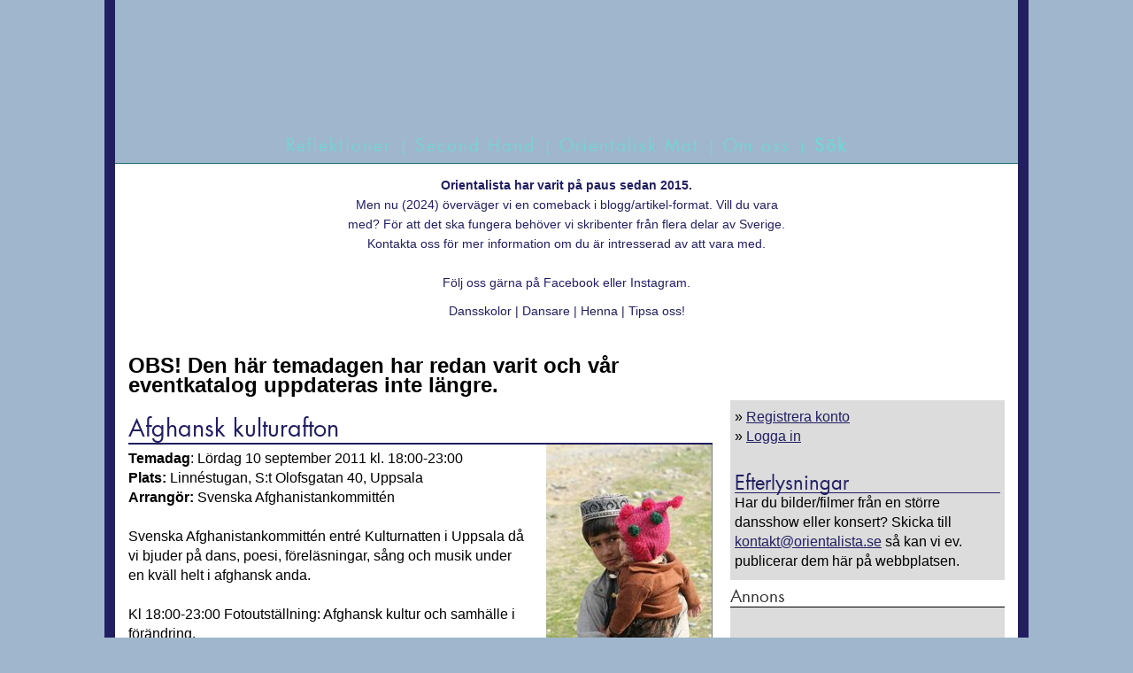

--- FILE ---
content_type: text/html
request_url: https://www.orientalista.se/event-uppsala-temadag-afghans11910djx
body_size: 9690
content:
<!DOCTYPE HTML PUBLIC "-//W3C//DTD HTML 4.01//EN" "http://www.w3.org/TR/html4/strict.dtd">
<!-- include virtual="/urlfilter.aspx"-->

<script src="/lightbox/js/jquery-1.7.2.min.js"></script>
<script src="/lightbox/js/lightbox.js"></script>
<link href="/lightbox/css/lightbox.css" rel="stylesheet" />
<html> 
<head>
<!-- InMobi Choice. Consent Manager Tag v3.0 (for TCF 2.2) -->
<script type="text/javascript" async=true>
(function() {
  var host = window.location.hostname;
  var element = document.createElement('script');
  var firstScript = document.getElementsByTagName('script')[0];
  var url = 'https://cmp.inmobi.com'
    .concat('/choice/', 'Ya5abRY9fq2hy', '/', host, '/choice.js?tag_version=V3');
  var uspTries = 0;
  var uspTriesLimit = 3;
  element.async = true;
  element.type = 'text/javascript';
  element.src = url;

  firstScript.parentNode.insertBefore(element, firstScript);

  function makeStub() {
    var TCF_LOCATOR_NAME = '__tcfapiLocator';
    var queue = [];
    var win = window;
    var cmpFrame;

    function addFrame() {
      var doc = win.document;
      var otherCMP = !!(win.frames[TCF_LOCATOR_NAME]);

      if (!otherCMP) {
        if (doc.body) {
          var iframe = doc.createElement('iframe');

          iframe.style.cssText = 'display:none';
          iframe.name = TCF_LOCATOR_NAME;
          doc.body.appendChild(iframe);
        } else {
          setTimeout(addFrame, 5);
        }
      }
      return !otherCMP;
    }

    function tcfAPIHandler() {
      var gdprApplies;
      var args = arguments;

      if (!args.length) {
        return queue;
      } else if (args[0] === 'setGdprApplies') {
        if (
          args.length > 3 &&
          args[2] === 2 &&
          typeof args[3] === 'boolean'
        ) {
          gdprApplies = args[3];
          if (typeof args[2] === 'function') {
            args[2]('set', true);
          }
        }
      } else if (args[0] === 'ping') {
        var retr = {
          gdprApplies: gdprApplies,
          cmpLoaded: false,
          cmpStatus: 'stub'
        };

        if (typeof args[2] === 'function') {
          args[2](retr);
        }
      } else {
        if(args[0] === 'init' && typeof args[3] === 'object') {
          args[3] = Object.assign(args[3], { tag_version: 'V3' });
        }
        queue.push(args);
      }
    }

    function postMessageEventHandler(event) {
      var msgIsString = typeof event.data === 'string';
      var json = {};

      try {
        if (msgIsString) {
          json = JSON.parse(event.data);
        } else {
          json = event.data;
        }
      } catch (ignore) {}

      var payload = json.__tcfapiCall;

      if (payload) {
        window.__tcfapi(
          payload.command,
          payload.version,
          function(retValue, success) {
            var returnMsg = {
              __tcfapiReturn: {
                returnValue: retValue,
                success: success,
                callId: payload.callId
              }
            };
            if (msgIsString) {
              returnMsg = JSON.stringify(returnMsg);
            }
            if (event && event.source && event.source.postMessage) {
              event.source.postMessage(returnMsg, '*');
            }
          },
          payload.parameter
        );
      }
    }

    while (win) {
      try {
        if (win.frames[TCF_LOCATOR_NAME]) {
          cmpFrame = win;
          break;
        }
      } catch (ignore) {}

      if (win === window.top) {
        break;
      }
      win = win.parent;
    }
    if (!cmpFrame) {
      addFrame();
      win.__tcfapi = tcfAPIHandler;
      win.addEventListener('message', postMessageEventHandler, false);
    }
  };

  makeStub();

  var uspStubFunction = function() {
    var arg = arguments;
    if (typeof window.__uspapi !== uspStubFunction) {
      setTimeout(function() {
        if (typeof window.__uspapi !== 'undefined') {
          window.__uspapi.apply(window.__uspapi, arg);
        }
      }, 500);
    }
  };

  var checkIfUspIsReady = function() {
    uspTries++;
    if (window.__uspapi === uspStubFunction && uspTries < uspTriesLimit) {
      console.warn('USP is not accessible');
    } else {
      clearInterval(uspInterval);
    }
  };

  if (typeof window.__uspapi === 'undefined') {
    window.__uspapi = uspStubFunction;
    var uspInterval = setInterval(checkIfUspIsReady, 6000);
  }
})();
</script>
<!-- End InMobi Choice. Consent Manager Tag v3.0 (for TCF 2.2) -->

<!-- Google tag (gtag.js) -->
<script async src="https://www.googletagmanager.com/gtag/js?id=G-00Z6Q6RSMJ"></script>
<script>
  window.dataLayer = window.dataLayer || [];
  function gtag(){dataLayer.push(arguments);}
  gtag('js', new Date());

  gtag('config', 'G-00Z6Q6RSMJ');
</script>


	<meta name="Description" content="Svenska Afghanistankommitt�n entr� Kulturnatten i Uppsala d� vi bjuder p� dans, poesi, f�rel�sningar, s�ng och musik under en kv�ll helt i afghansk anda... L&auml;s mer &#187;"> 
	<meta name="Keywords" content="evenemang, orienten, konserter, magdans, orient, klubb, fester, shower, f&ouml;rest&auml;llningar, utst&auml;llningar, orientaliskt, dans&ouml;s, arabiska, persiska">
	<meta name="medium" content="news" />
	<meta name="title" content="Afghansk kulturafton, Temadag i Uppsala, 10 september 2011" />
	<title>Afghansk kulturafton, Temadag i Uppsala, 10 september 2011 | Orientalista</title>
	

	<meta name="twitter:card" content="summary_large_image" />
	<meta name="twitter:site" content="@orientalista_se" />
	<meta name="twitter:creator" content="@orientalista_se" />
	
	<link rel="image_src" href="http://www.orientalista.se/images/2011/afghans11910djx.png" />
	<meta property="og:image" content="http://www.orientalista.se/images/2011/afghans11910djx.png"/>
	<meta name="twitter:image" content="http://www.orientalista.se/images/2011/afghans11910djx.png" />
	
	<meta property="og:title" content="Afghansk kulturafton, Temadag i Uppsala, 10 september 2011"/>
	<meta name="twitter:title" content="Afghansk kulturafton, Temadag i Uppsala, 10 september 2011" />
	
	<meta property="og:type" content="article"/>
	
	<meta property="og:description" content="Svenska Afghanistankommitt�n entr� Kulturnatten i Uppsala d� vi bjuder p� dans, poesi, f�rel�sningar, s�ng och musik under en kv�ll helt i afghansk anda... L&auml;s mer &#187;"/>
	<meta name="twitter:description" content="Svenska Afghanistankommitt�n entr� Kulturnatten i Uppsala d� vi bjuder p� dans, poesi, f�rel�sningar, s�ng och musik under en kv�ll helt i afghansk anda... L&auml;s mer &#187;" />
	
	<link rel="canonical" href="http://www.orientalista.se/event-uppsala-temadag-afghans11910djx" />
	<meta property="og:url" content="http://www.orientalista.se/event-uppsala-temadag-afghans11910djx"/>
	<meta name="twitter:url" content="http://www.orientalista.se/event-uppsala-temadag-afghans11910djx" />
	

	<meta property="fb:admins" content="660641665"/>
	<meta property="fb:app_id" content="116598658376088"/>
	<meta property="article:publisher" content="https://www.facebook.com/orientalista" />
	<meta property="provider_name" content="Orientalista"/>
	

<meta name="viewport" content="width=device-width" />
	<link rel="stylesheet" href="/moonsky-orienta.css">
<!--[if lt IE 9]  ><script src="https://ie7-js.googlecode.com/svn/version/2.1(beta4)/IE9.js"></script><![endif]-->
<!--[if IE 6] <link rel="stylesheet" type="text/css" href="/orienta2011-1-ei6.css"><![endif]--> 
<!--[if ]<link rel="stylesheet" type="text/css" href="/orienta2011-1-ei7.css"><![endif]--> 
	<link rel="stylesheet" href="/moonsky-orienta-res.css">
<script type="text/javascript" src="/jquery-1.7.2.js"></script>
<script type="text/javascript" src="/javascripts.js?i=2"></script>
<!-- TradeDoubler site verification 1780546 -->
<!-- include virtual="/cufon-script.asp"-->

	<link rel="shortcut icon" type="image/x-icon" href="/favicon-orientalista.ico">
	</head>
<body onLoad="">

<div id="orientalista">
	<div id=orientheader>
		<div id="orientlogo">
			<a id="backtofrontpage" title="Till startsidan" href="/"></a>
		</div>
		<div id="orientmeny">
			<a href="/orientalisk-blogg" class="h2bigmenu"><h2 class="orimenu">Reflektioner</h2></a>
			<span class="separator">|</span>
<!--- 			<a href="/orientalisk-konsert" class="h2bigmenu"><h2 class="orimenu">Konserter</h2></a>
			<span class="separator">|</span>
			<a href="/orientalisk-kurs" class="h2bigmenu"><h2 class="orimenu">Kurser</h2></a>
			<span class="separator">|</span>
 --->			<a href="/second-hand" class="h2bigmenu"><h2 class="orimenu">Second Hand</h2></a>
			<span class="separator">|</span>
			<a href="/orientalisk-blogg/mat" class="h2bigmenu"><h2 class="orimenu">Orientalisk Mat</h2></a>
			<span class="separator">|</span>
			<a href="/information" class="h2bigmenu"><h2 class="orimenu">Om oss</h2></a>
			<span class="separator">|</span>
			<a href="/sok" class="h2bigmenu"><h2 class="orimenu" style="font-weight:bold;">S&ouml;k</h2></a>
		<nobr>
			</nobr>
		</div>
	</div>
	<div id="content">
		<div id="smallmenu">
	<ul>
	<div style="max-width:500px;margin:10px auto;">
	<b>Orientalista har varit p&aring; paus sedan 2015.</b><br>
	Men nu (2024) &ouml;verv&auml;ger vi en comeback i blogg/artikel-format. Vill du vara med? F&ouml;r att det ska fungera beh&ouml;ver vi skribenter fr&aring;n flera delar av Sverige. <a href="/information">Kontakta oss</a> f&ouml;r mer information om du &auml;r intresserad av att vara med.<br>
<br>

F&ouml;lj oss g&auml;rna p&aring; <a href="https://www.facebook.com/orientalista" target="_blank">Facebook</a> eller <a href="https://instagram.com/orientalista" target="_blank">Instagram</a>.<br>
	</div>
		<!---  
	<a href="/festivaler" ><li>Festivaler</li></a> | ---><a href="/dansskolor"><li>Dansskolor</li></a> | <a href="/dansare"><li>Dansare</li></a> | <a href="/hennaartister"><li>Henna</li></a> | <a href="/kontakt"><li>Tipsa oss!</li></a></ul>
	 	 </div>

<div id="fullwide">

	<div id="twowide" class="colleft">

<div id=eventisfrompast>OBS! Den h&auml;r temadagen har redan varit och v&aring;r eventkatalog uppdateras inte l&auml;ngre</a>.</div>



		<h1 class="h1rubrik">Afghansk kulturafton</h1>
			<div id="eventtext"  class="overlappingcontentleft">
					
				<div id="eventfacts" class="overlappingcontentright" style="width:198px;">
					<div id=eventbild><a ><img src="/images/2011/afghans11910djx.png" border=0 alt="Afghansk kulturafton" class="eventbildram attachment-thumbnail"></a></div>
				</div>
					


			<div class="paddingtopfive">
			<b>Temadag</b>: 
			<time datetime="10/09/2011 6:00:00 pm">L&ouml;rdag 10 september 2011 kl. 18:00</time>-23:00<br>
			<b>Plats:</b> Linn�stugan, S:t Olofsgatan 40, Uppsala<br>
			
			<b>Arrang&ouml;r:</b> Svenska Afghanistankommitt�n<br>
			

			<br>

			Svenska Afghanistankommitt�n entr� Kulturnatten i Uppsala d� vi bjuder p� dans, poesi, f�rel�sningar, s�ng och musik under en kv�ll helt i afghansk anda.<br> <br>Kl 18:00-23:00 Fotoutst�llning: Afghansk kultur och samh�lle i f�r�ndring.<br>B�rje Almqvist, journalist och fotograf, st�ller ut fotografier tagna fr�n resor till Afghanistan mellan �ren 2002-2009.<br> <br>Kl 18:00 Afghansk mattkonst<br>Afghanistank�nnaren Jan-Inge Bengtsson om den afghanska mattkulturen, dess historia och tillverkning.<br> <br>Kl 19:00 Afghansk kultur och samh�lle i f�r�ndring<br>F�rel�sning av B�rje Almqvist<br> <br>Kl 20:00 Afghansk poesil�sning<br>P� dari, pashto och svenska<br> <br>Kl 21:00 Attan- en traditionell pashtunsk folkdans.<br> <br>Kl 21:30  Afghansk poesil�sning<br>P� dari, pashto och svenska<br> <br>Kl 22:00  Afghansk s�ng och musik <br><br>Kl 22:30  Afghanskt dansupptr�dande

			</div>

	<br>
	<br>
	L&auml;s mer p&aring; <a href="http://kulturnattenuppsala.se/evenemang/afghansk-kulturafton/" target="_blank" onClick="ga('send', 'event', 'Utklick', 'afghans11910djx');" title="Mer information finns p&aring; http://kulturnattenuppsala.se/evenemang/afghansk-kulturafton/">kulturnattenuppsala.se</a>

<br>
<br>

	<script type="text/javascript">
//	XmlHttp.setRequestHeader("Content-Type", "application/x-www-form-urlencoded"); 
//	XmlHttp.setRequestHeader("Content-Type", "text/xml; charset=iso-8859-9");

function ajaxRemove(eventid)
{

var xmlHttp;
try
  {
  // Firefox, Opera 8.0+, Safari
  xmlHttp=new XMLHttpRequest();
  }
catch (e)
  {
  // Internet Explorer
  try
    {
    xmlHttp=new ActiveXObject("Msxml2.XMLHTTP");
    }
  catch (e)
    {
    try
      {
      xmlHttp=new ActiveXObject("Microsoft.XMLHTTP");
      }
    catch (e)
      {
      alert("Din webbl�sare st�djer inte AJAX!");
      return false;
      }
    }
  }
xmlHttp.onreadystatechange=function()
{
if(xmlHttp.readyState==4)
  {
  document.getElementById("orientalistorlista").innerHTML=xmlHttp.responseText;
  }
}
xmlHttp.open("GET","/narvaro_minus.asp?y=3&orienteventid=" + eventid ,true);
xmlHttp.send(null);
}

function ajaxAdd(eventid)
{

var xmlHttp;
try
  {
  // Firefox, Opera 8.0+, Safari
  xmlHttp=new XMLHttpRequest();
  }
catch (e)
  {
  // Internet Explorer
  try
    {
    xmlHttp=new ActiveXObject("Msxml2.XMLHTTP");
    }
  catch (e)
    {
    try
      {
      xmlHttp=new ActiveXObject("Microsoft.XMLHTTP");
      }
    catch (e)
      {
      alert("Din webbl�sare st�djer inte AJAX!");
      return false;
      }
    }
  }
xmlHttp.onreadystatechange=function()
{
if(xmlHttp.readyState==4)
  {
  document.getElementById("orientalistorlista").innerHTML=xmlHttp.responseText;
  }
}
xmlHttp.open("GET","/narvaro_plus.asp?y=3&orienteventid=" + eventid ,true);
xmlHttp.send(null);
}

</script>
	<div id="eventdeltagare" style="border:0px solid;margin-top:5px;">

	<div id="orientalistorlista">

	
<br>

<!--<br>
	<a href="/logga-in?i=afghans11910djx" title="Om du loggar in p&aring; Orientalista kan du meddela din n&auml;rvaro h&auml;r"><i>F&ouml;r orientalistor &#187; logga in</i></a>-->
	

	</div>
	</div>


			<div style="padding-top:5px;text-align:left;">
					<fb:like href="http://www.orientalista.se/event-uppsala-temadag-afghans11910djx" width="450" font="verdana" colorscheme="light" show_faces="false"></fb:like>

					<div id="fb-root"></div><script src="http://connect.facebook.net/sv_SE/all.js#appId=112338095512179&amp;xfbml=1"></script>
			</div>


	<script name="javascript">
<!--
function check_inlaggbo() {
	if (form.orienteventcommenttext.value == "") {
		alert("Du har inte skrivit n�got!");
		return false;
	}
	else
		return true;
}

function check_namn() {
	if (form.orient_event_komment_name.value == "") {
		alert("Du gl�mde skriva ditt namn!");
		return false;
	}
	else
		return true;
}

function check_submitbo() {
	form = document.eventcomment;
	form.spmchk.value = "3";

	if (!check_inlaggbo()) return;


	if (!check_namn()) return;


	form.submit();
}

//-->
</script>
<script type="text/javascript">
//	XmlHttpUPP.setRequestHeader("Content-Type", "application/x-www-form-urlencoded"); 
//	XmlHttpUPP.setRequestHeader("Content-Type", "text/xml; charset=iso-8859-9");

function UpLoadImage()
{
var xmlHttpLucka;
try
  {
  // Firefox, Opera 8.0+, Safari
  xmlHttpLucka=new XMLHttpRequest();
  }
catch (e)
  {
  // Internet Explorer
  try
    {
    xmlHttpLucka=new ActiveXObject("Msxml2.XMLHTTP");
    }
  catch (e)
    {
    try
      {
      xmlHttpLucka=new ActiveXObject("Microsoft.XMLHTTP");
      }
    catch (e)
      {
      alert("Din webbl&auml;sare st&ouml;djer inte AJAX!");
      return false;
      }
    }
  }
xmlHttpLucka.onreadystatechange=function()
{
if(xmlHttpLucka.readyState==4)
  {
  document.getElementById("UploadImageWindow").innerHTML=xmlHttpLucka.responseText;
  }
}
xmlHttpLucka.open("GET","/eventLoadImages.asp?ip=9&orienteventid=" + 1521, true);
xmlHttpLucka.send(null);
openLoadImage();
}

	function closeLoadImage() {
		document.getElementById("UploadImageWindow").style.display="none"; 
	}
	function openLoadImage() {
		document.getElementById("UploadImageWindow").style.display="block"; 
	}
</script>

</div>
<br clear=all>
<a name=kommentarer></a><h3 class="h2rubrik">Kommentarer</h3>
<div id="eventtext" class="overlappingcontentleft">
	<form action="/event-comment-add.asp" method="POST" name="eventcomment"><input type="Hidden" name="spmchk" value="1">

	<div id=eventkommentarer>
		<!--- <a href="javascript:UpLoadImage();" title="Dela med dig av dina bilder fr�n Afghansk kulturafton"><div id="moreimagesbutton">Ladda upp en bild!</div></a> --->

		<b>Var du d&auml;r? Skriv och ber&auml;tta hur det var.</b><br>

<span class="datum">V&auml;nligen respektera vedertagen n&auml;tetikett.</span><br>
 	Kommentar:<br>
	<textarea name="orienteventcommenttext" class=textareacomment></textarea><br>
<br>


	Namn:<br>
	<input type="Text" name="orient_event_komment_name" class=inputcontact value=""><br>
	E-postadress:<br>
	<input type="Text" name="orient_event_komment_mail" class=inputcontact value=""><br>
<br>
<div class="datum"><b>&Auml;r du en orientalista?</b> <a href="/logga-in?i=afghans11910djx">Logga in h&auml;r</a> eller <a href="/registrera">registrera ett nytt konto h&auml;r</a>.<br></div>

<div style="font-size:0.7em;line-height:1.2em;margin-bottom:10px;">Orientalista ansvarar inte f&ouml;r ovanst&aring;ende arrangemang, kan inte svara p&aring; f&ouml;ljdfr&aring;gor och eller garantera att uppgifter tillg&auml;nglig p&aring; denna webbplats alltid &auml;r korrekta. V&auml;nligen kontrollera alltid information direkt med arrang&ouml;ren.<br></div>
	<input type="Hidden" name="orienteventid" value="1521">
	<input type="Hidden" name="orienteventkey" value="afghans11910djx">
	<input type="button" value=" skicka " onClick="javascript:check_submitbo(); ga('send', 'event', 'Event', 'Kommentar','afghans11910djx');" class="submitbutton"><br>
<br>

	</div>
	</form>
</div>
<br clear=all>
<a name="bilder"></a>
<div id="contentuserimage">

			</div>
<br>
<br>
	<div id="toppnyhet">
		<h2 class=h1rubrik>Mer att uppt&auml;cka hos Orientalista</h2>
	</div>

		<div id="toppnyhet"><a class="nounder" href="/blogg/bilder-fran-cairo-by-night-2015" title="Reflektion: Bilder fr�n Cairo by Night 2015"><h2 class="h2rubrik">Bilder fr�n Cairo by Night 2015</h2></a>
		<a href="/blogg/bilder-fran-cairo-by-night-2015"><img src="/bloggimage-2.asp?Width=200&maxh=110&y=2015&path=cbn-2015-2831.jpg" border=0 alt="" valign=top align=right></a>
		<div class=""><span class="datum">8 november 2015 kl. 13:41</span><br>
		H&ouml;stlov f&ouml;r grundskolorna brukar betyda extra mycket danskurser och shower f&ouml;r dansskolorna.&nbsp;I Stockholm till exempel, arrangerades tredagarsfestivalen Cairo by Night med utl&auml;ndska g&auml;startisterna Zahra och Raed Abd ElGhany.<br>
		

		&raquo; <a href="/blogg/bilder-fran-cairo-by-night-2015" rel="nofollow">L&auml;s hela inl&auml;gget</a> </a><br>
		</div>
		</div>
	
		<div id="toppnyhet"><a class="nounder" href="/blogg/assala-ibrahim-pa-besok-i-sverige" title="Reflektion: Assala Ibrahim p� bes�k i Sverige"><h2 class="h2rubrik">Assala Ibrahim p� bes�k i Sverige</h2></a>
		<a href="/blogg/assala-ibrahim-pa-besok-i-sverige"><img src="/bloggimage-2.asp?Width=200&maxh=110&y=2015&path=hafla-2015-1504.jpg" border=0 alt="" valign=top align=right></a>
		
		<div class=""><span class="datum">1 november 2015 kl. 15:14</span><br>
		Det var fint g&auml;stbes&ouml;k i Stockholm den h&auml;r helgen d&aring; Assala Ibrahim kom till stan f&ouml;r b&aring;de show och workshop. F&ouml;rutom El Kawliya med Assala sj&auml;lv bj&ouml;ds det p&aring; dansshow med en massa fina dans&ouml;ser.<br>
		

		&raquo; <a href="/blogg/assala-ibrahim-pa-besok-i-sverige" rel="nofollow">L&auml;s hela inl&auml;gget</a> <i> - 1 kommentar</i></a><br>
		</div>
		</div>
	
	</div>

	<div id="onewideR" class="colright">
<div id="tabletrightnav">
		<div id="followme"><a href="https://www.facebook.com/orientalista" target="_blank" title="F&ouml;lj oss p&aring; Facebook" rel="nofollow"><img src="/img/icon-fb.png" width="43" height="37" border="0" alt=""></a><!--- <a href="https://twitter.com/orientalista_se" target="_blank" Title="F&ouml;lj oss p&aring; twitter" rel="nofollow"><img src="/img/icon-twitter.png" width="43" height="37" border="0" alt=""></a> ---><a href="https://www.youtube.com/user/orientalistase/" target="_blank" title="F&ouml;lj oss p&aring; YouTube" rel="nofollow"><img src="/img/icon-youtube.png" width="84" height="37" alt="" border="0"></a><a href="https://pinterest.com/orientalista/" target="_blank" title="F&ouml;lj oss p&aring; Pinterest" rel="nofollow"><img src="/img/icon-pinterest.png" width="43" height="37" alt="" border="0"></a><a href="/instagram" title="F�lj oss p� Instagram"><img src="/img/icon-instagram.png" width="43" height="37" border="0" alt="" style="margin-left:5px;"></a></div>		<div class="graybox">
		<div class="boxcontent boxcontenttop">
			
			&raquo; <a href="/registrera" >Registrera konto</a><br>
			&raquo; <a href="/logga-in" >Logga in</a><br>
			
<br>
<!---  			<h3 class="h2rubrik bluerubrik">Efterlysning</h3>
			Vi efterlyser roliga, knasiga, h&auml;ftiga och ovanliga bilder p&aring; artistloger och andra utrymmen backstage. Har du bytt om p&aring; ett minnesv&auml;rt st&auml;lle - skicka in din bild till Orientalista p&aring; <a href="mailto:kontakt@orientalista.se">kontakt@orientalista.se</a>. Vi kommer att sammanst&auml;lla en topplista &ouml;ver ov&auml;ntade omkl&auml;dningsrum.<br>
 --->
			


			<h3 class="h2rubrik bluerubrik">Efterlysningar</h3>
			Har du bilder/filmer fr�n en st�rre dansshow eller konsert? Skicka till <a href="mailto:kontakt@orientalista.se">kontakt@orientalista.se</a> s� kan vi ev. publicerar dem h�r p� webbplatsen.

		</div>
		</div>

</div>
		
		<div class="box"><h3 class="h3rubrik">Annons</h2>
		<div class="graybox">
			<div class="boxcontent boxcontenttop"><center>


<script async src="https://pagead2.googlesyndication.com/pagead/js/adsbygoogle.js?client=ca-pub-2550310986849353"
     crossorigin="anonymous"></script>
<!-- Orientalista sidebar 300 -->
<ins class="adsbygoogle"
     style="display:block"
     data-ad-client="ca-pub-2550310986849353"
     data-ad-slot="9894727946"
     data-ad-format="auto"
     data-full-width-responsive="true"></ins>
<script>
     (adsbygoogle = window.adsbygoogle || []).push({});
</script>

			</center></div>
		</div>
		</div>
		<div class="box"><h2 class="h2rubrik bluerubrik">&Auml;r du en Orientalista?</h2>
		<div class="graybox">
			<div class="boxcontent boxcontenttop">
		Skaffa dig ett <a href="/registrera">Orientalista-konto</a>! Du kan bland annat kommentera blogginl&auml;gg och artiklar eller l&auml;gga upp second hand-annonser.<br>
			</div>
		</div>
		</div>
		<div class="box"><h3 class="h3rubrik">G&auml;stskribenter efterlyses</h2>
		<div class="graybox">
			<div class="boxcontent boxcontenttop">Vill du g&auml;stskriva p&aring; Orientalista? <a href="mailto:kontakt@orientalista.se">Skicka ett mail</a> och ber&auml;tta vad du vill skriva om.</div>
		</div>
		</div>

		<div class="box"><h3 class="h3rubrik">Bilder efterlyses</h2>
		<div class="graybox">
			<div class="boxcontent boxcontenttop">Har du bilder/filmer fr&aring;n en dansshow, konsert eller annat kulturevenemang? Skicka till <a href="mailto:kontakt@orientalista.se">kontakt@orientalista.se</a> s&aring; kan vi ev. publicerar dem h&auml;r p&aring; webbplatsen.</div>
		</div>
		</div>

		<div>
</div>

	</div>

<script src="http://static.ak.fbcdn.net/connect.php/js/FB.Share" type="text/javascript"></script>

</div>



	<div id="footer">
		<div id="footertext">
			<a href="https://creativecommons.org/licenses/by-nc-nd/2.5/se/" rel="nofollow" target="_blank" title="Creative Commons: Attribution Icke kommersiell Inga bearbetningar - L�s mer p� l�nken" class="nounder">CC BY-NC-ND</a> - 2008 - 2026 &copy; Orientalista & Smexit | <a href="/information" class="nounder">Information</a>
		</div>
	</div>

	</div>

</div>

<div style="display: block; position: relative; text-align: center; width: 100%; margin-top:10px; margin-bottom:40px;">
<div style="margin: 0 auto; max-width: 800px; position: relative;">
<script async src="https://pagead2.googlesyndication.com/pagead/js/adsbygoogle.js?client=ca-pub-2550310986849353"
     crossorigin="anonymous"></script>
<!-- Orientalista - responsive footer -->
<ins class="adsbygoogle"
     style="display:block"
     data-ad-client="ca-pub-2550310986849353"
     data-ad-slot="7580389945"
     data-ad-format="auto"
     data-full-width-responsive="true"></ins>
<script>
     (adsbygoogle = window.adsbygoogle || []).push({});
</script>
</div></div>


<div id="UploadImageWindow"></div>
<!---    <div id="nyhetspuff"><a href="https://www.orientalista.se/knytkonferens" alt="Knytkonferens! Klicka h�r!"><img src="/img/nyhet-knytis13.png" width="173" height="144" alt="" border="0"></a>
</div>   
 ---><script type="text/javascript">
<!--
function citysearch() {

window.location = document.citydropdownselect.s.options[document.citydropdownselect.s.selectedIndex].value
}

function lansearch() {
	window.location = document.citydropdownselect.lankey.options[document.citydropdownselect.lankey.selectedIndex].value
}
//-->
</script>


<script type="text/javascript">
Cufon.now(); 
</script>




<script>(function() {
  var _fbq = window._fbq || (window._fbq = []);
  if (!_fbq.loaded) {
    var fbds = document.createElement('script');
    fbds.async = true;
    fbds.src = '//connect.facebook.net/en_US/fbds.js';
    var s = document.getElementsByTagName('script')[0];
    s.parentNode.insertBefore(fbds, s);
    _fbq.loaded = true;
  }
  _fbq.push(['addPixelId', '575275772582993']);
})();
window._fbq = window._fbq || [];
window._fbq.push(['track', 'PixelInitialized', {}]);
</script>
<noscript><img height="1" width="1" alt="" style="display:none" src="https://www.facebook.com/tr?id=575275772582993&amp;ev=NoScript" /></noscript>

</body>
</html>


--- FILE ---
content_type: text/html; charset=utf-8
request_url: https://www.google.com/recaptcha/api2/aframe
body_size: 271
content:
<!DOCTYPE HTML><html><head><meta http-equiv="content-type" content="text/html; charset=UTF-8"></head><body><script nonce="lLHZvMFR1G5J66KsWYHxIQ">/** Anti-fraud and anti-abuse applications only. See google.com/recaptcha */ try{var clients={'sodar':'https://pagead2.googlesyndication.com/pagead/sodar?'};window.addEventListener("message",function(a){try{if(a.source===window.parent){var b=JSON.parse(a.data);var c=clients[b['id']];if(c){var d=document.createElement('img');d.src=c+b['params']+'&rc='+(localStorage.getItem("rc::a")?sessionStorage.getItem("rc::b"):"");window.document.body.appendChild(d);sessionStorage.setItem("rc::e",parseInt(sessionStorage.getItem("rc::e")||0)+1);localStorage.setItem("rc::h",'1769396584039');}}}catch(b){}});window.parent.postMessage("_grecaptcha_ready", "*");}catch(b){}</script></body></html>

--- FILE ---
content_type: application/javascript
request_url: https://www.orientalista.se/javascripts.js?i=2
body_size: 773
content:
function linkselect(url) {
	strlen = url.length;
	targ = url.substring(0,4);
	if (strlen == 0) {
	}	else if (targ.charAt(0) != 's') {
		window.location = url
	}	else {
		parent.stor.location = url 
	}
}

//	XmlHttp.setRequestHeader("Content-Type", "application/x-www-form-urlencoded"); 
//	XmlHttp.setRequestHeader("Content-Type", "text/xml; charset=iso-8859-9");

function ajaxRemove(eventid)
{

var xmlHttp;
try
  {
  // Firefox, Opera 8.0+, Safari
  xmlHttp=new XMLHttpRequest();
  }
catch (e)
  {
  // Internet Explorer
  try
    {
    xmlHttp=new ActiveXObject("Msxml2.XMLHTTP");
    }
  catch (e)
    {
    try
      {
      xmlHttp=new ActiveXObject("Microsoft.XMLHTTP");
      }
    catch (e)
      {
      alert("Din webbläsare stödjer inte AJAX!");
      return false;
      }
    }
  }
xmlHttp.onreadystatechange=function()
{
if(xmlHttp.readyState==4)
  {
  document.getElementById("orientalistorlista").innerHTML=xmlHttp.responseText;
  }
}
xmlHttp.open("GET","narvaro_minus.asp?orienteventid=" + eventid ,true);
xmlHttp.send(null);
}

function ajaxAdd(eventid)
{

var xmlHttp;
try
  {
  // Firefox, Opera 8.0+, Safari
  xmlHttp=new XMLHttpRequest();
  }
catch (e)
  {
  // Internet Explorer
  try
    {
    xmlHttp=new ActiveXObject("Msxml2.XMLHTTP");
    }
  catch (e)
    {
    try
      {
      xmlHttp=new ActiveXObject("Microsoft.XMLHTTP");
      }
    catch (e)
      {
      alert("Din webbläsare stödjer inte AJAX!");
      return false;
      }
    }
  }
xmlHttp.onreadystatechange=function()
{
if(xmlHttp.readyState==4)
  {
  document.getElementById("orientalistorlista").innerHTML=xmlHttp.responseText;
  }
}
xmlHttp.open("GET","narvaro_plus.asp?orienteventid=" + eventid ,true);
xmlHttp.send(null);
}

$(document).ready(function() {
	var s = $("#reklambox");
	var pos = s.position();					   
	$(window).scroll(function() {
		var windowpos = $(window).scrollTop();
//		s.html("Distance from top:" + pos.top + "<br />Scroll position: " + windowpos);
		if (windowpos >= pos.top) {
			s.addClass("stick");
		} else {
			s.removeClass("stick");	
		}
	});
});

